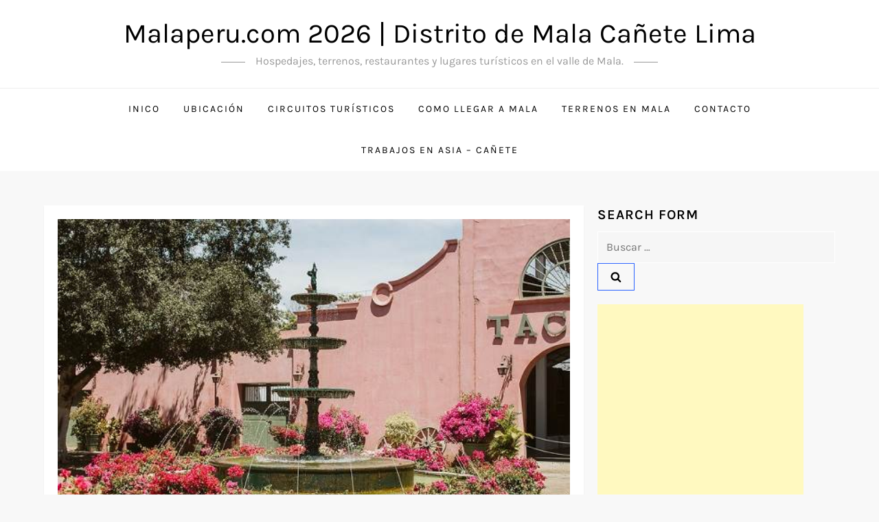

--- FILE ---
content_type: text/html; charset=utf-8
request_url: https://www.google.com/recaptcha/api2/aframe
body_size: 267
content:
<!DOCTYPE HTML><html><head><meta http-equiv="content-type" content="text/html; charset=UTF-8"></head><body><script nonce="XWpdObldaL44wjSzECQH0w">/** Anti-fraud and anti-abuse applications only. See google.com/recaptcha */ try{var clients={'sodar':'https://pagead2.googlesyndication.com/pagead/sodar?'};window.addEventListener("message",function(a){try{if(a.source===window.parent){var b=JSON.parse(a.data);var c=clients[b['id']];if(c){var d=document.createElement('img');d.src=c+b['params']+'&rc='+(localStorage.getItem("rc::a")?sessionStorage.getItem("rc::b"):"");window.document.body.appendChild(d);sessionStorage.setItem("rc::e",parseInt(sessionStorage.getItem("rc::e")||0)+1);localStorage.setItem("rc::h",'1768767917449');}}}catch(b){}});window.parent.postMessage("_grecaptcha_ready", "*");}catch(b){}</script></body></html>